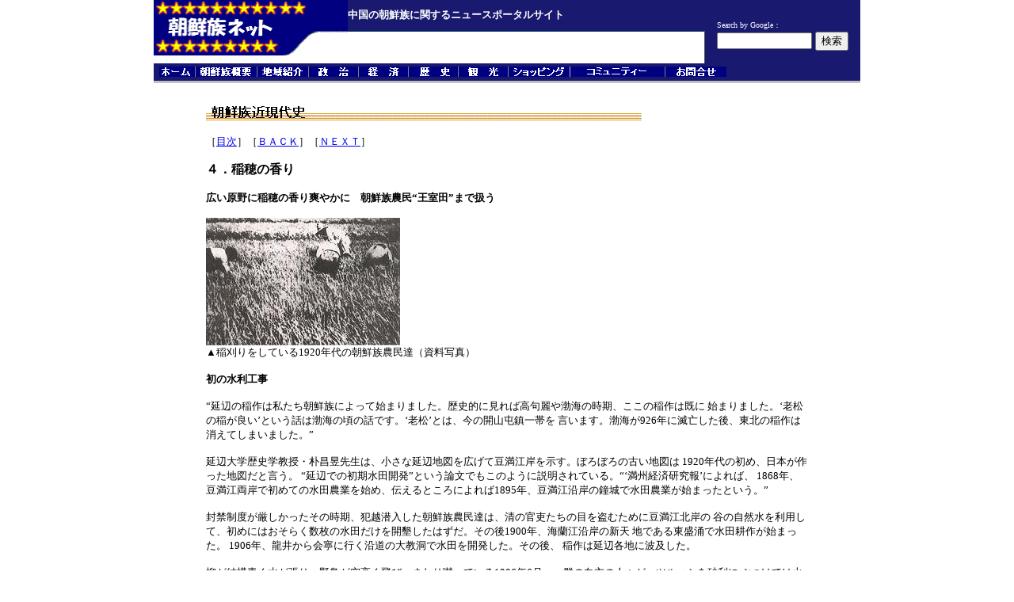

--- FILE ---
content_type: text/html
request_url: http://www.searchnavi.com/~hp/chosenzoku/history/04.htm
body_size: 16673
content:
<HTML>
<HEAD>
<TITLE>朝鮮族ネット－中国の朝鮮族に関するニュースポータルサイト</TITLE>
<META http-equiv="Content-Type" content="text/html; charset=Shift_JIS">
<META http-equiv="Content-Style-Type" content="text/css">



<STYLE type="text/css">
<!--
.class1MSG {position:absolute;
		left:32%; top:43px;
		width:320px; height:25px;
		clip:rect(0px 320px 25px 0px);
		visibility:hidden;}
#MaMSG {left:0px; top:5px;
		text-align:center;}
-->
</STYLE>

<Script Language="JavaScript">
<!--
// デフォルトのメッセージ
var deFlMSG=false;   // (true：有り、false：無し)
var deMSG='<FONT SIZE="2">xxxxxxx</FONT>';

// 表示メッセージ
var MSG=new Array();
MSG[0]='<FONT SIZE="-1"><IMG src="../images/point.gif" width="7" height="7" border="0"> 朝鮮族ネットのトップページです</FONT>';
MSG[1]='<FONT SIZE="-1"><IMG src="../images/point.gif" width="7" height="7" border="0"> 朝鮮族に関する入門編です</FONT>';
MSG[2]='<FONT SIZE="-1"><IMG src="../images/point.gif" width="7" height="7" border="0"> 朝鮮族の住む地域の詳細な解説</FONT>';
MSG[3]='<FONT SIZE="-1"><IMG src="../images/point.gif" width="7" height="7" border="0"> 朝鮮族自治州の行政事情</FONT>';
MSG[4]='<FONT SIZE="-1"><IMG src="../images/point.gif" width="7" height="7" border="0"> 経済・産業事情</FONT>';
MSG[5]='<FONT SIZE="-1"><IMG src="../images/point.gif" width="7" height="7" border="0"> 朝鮮族の歴史を解説します</FONT>';
MSG[6]='<FONT SIZE="-1"><IMG src="../images/point.gif" width="7" height="7" border="0"> 朝鮮族ゆかりの産品を紹介します</FONT>';
MSG[7]='<FONT SIZE="-1"><IMG src="../images/point.gif" width="7" height="7" border="0"> 朝鮮族関連の観光案内</FONT>';
MSG[8]='<FONT SIZE="-1"><IMG src="../images/point.gif" width="7" height="7" border="0"> 最新ニュース、お役立ちリンク、掲示板など</FONT>';
MSG[9]='<FONT SIZE="-1"><IMG src="../images/point.gif" width="7" height="7" border="0"> サイト管理者へのお問合せはこちらへ</FONT>';
// スタイルシート背景色
// スタイルシート背景色
var colorMSG="";
///////////////////////////////////////////////////

var ob1MSG,ob2MSG;

// スタイルシートにメッセージを書く部分
function writeMSG(obj,mes) {
	if (document.all || document.getElementById) obj.innerHTML=mes;
	else if (document.layers) {
		obj.document.open();
		obj.document.write("<CENTER>"+mes+"</CENTER>");
		obj.document.close();
	}
}

// スタイルシートの背景色をセットする部分
function setBgCoMSG(obj,color) {
	if (document.all || document.getElementById) obj.style.backgroundColor=color;
	else if (document.layers) obj.bgColor=color;
}

// スタイルシートを表示・非表示にする部分
function showMSG(obj,flag) {
	if (document.all || document.getElementById) {
		if (flag) obj.style.visibility="visible";
		else obj.style.visibility="hidden";
	}
	else if (document.layers) {
		if (flag) obj.visibility="show";
		else obj.visibility="hide";
	}
}

// メッセージを表示する部分
function onMSG(num) {
	if (document.all || document.getElementById || document.layers) {
		writeMSG(ob2MSG,MSG[num]);
		if (!deFlMSG) {
			showMSG(ob1MSG,true);
			showMSG(ob2MSG,true);
		}
	}
}

// メッセージを非表示にする部分
function offMSG() {
	if (document.all || document.getElementById || document.layers) {
		if (deFlMSG) writeMSG(ob2MSG,deMSG);
		else {
			showMSG(ob2MSG,false);
			showMSG(ob1MSG,false);
		}
	}
}

// スタイルシートの初期設定をしている部分
function preLoadMSG() {
	if (document.all || document.layers || document.getElementById) {
		if (document.all) {
			ob1MSG=document.all("FrMSG");
			ob2MSG=document.all("MaMSG");
		}
		else if (document.getElementById) {
			ob1MSG=document.getElementById("FrMSG");
			ob2MSG=document.getElementById("MaMSG");
		}
		else if (document.layers) {
			ob1MSG=document.layers["FrMSG"];
			ob2MSG=ob1MSG.document.layers["MaMSG"];
		}
		if (colorMSG!="") setBgCoMSG(ob1MSG,colorMSG);
		if (deFlMSG) {
			showMSG(ob1MSG,true);
			showMSG(ob2MSG,true);
		}
	}
}
// End -->
</Script>

</HEAD>
<BODY leftmargin="0" rightmargin="0" topmargin="0" bottommargin="0" marginwidth="0" marginheight="0">

<SPAN id="FrMSG" class="class1MSG"><SPAN id="MaMSG" class="class1MSG"><FONT SIZE="2">xxxxxxx</FONT></SPAN></SPAN>
<Script Language="JavaScript">
<!--
preLoadMSG();
// End -->
</Script>


<CENTER>
<TABLE border="0" width="760" cellpadding="0" cellspacing="0">
  <TBODY>
    <TR>
      <TD height="70" rowspan="3" width="245" valign="top"><A href="./"><IMG src="../images/logo.gif" width="245" height="70" border="0" alt="朝鮮族通信"></A></TD>
      <TD valign="middle" bgcolor="midnightblue" height="39" width="450"><FONT size="-1" color="#ffffff"><B>中国の朝鮮族に関するニュースポータルサイト</B></FONT></TD>
      <TD valign="middle" bgcolor="midnightblue" height="39" width="15" colspan="2"></TD>
      <TD valign="bottom" bgcolor="midnightblue" height="39"><FONT size="-2" color="#ffffff">Search by Google：</FONT></TD>
      <TD valign="bottom" bgcolor="midnightblue" height="39" width="15"></TD>
    </TR>
    <TR>
      <TD valign="top" height="1" bgcolor="#004263"><IMG src="../images/space.gif" width="320" height="1" border="0"></TD>
      <TD valign="top" height="1" bgcolor="#525355" width="1"></TD>
      <TD valign="top" height="1" bgcolor="midnightblue" width="15"></TD>
      <TD valign="top" height="1" bgcolor="midnightblue"></TD>
      <TD valign="top" height="1" bgcolor="midnightblue" width="15"></TD>
    </TR>
    <TR>
      <TD valign="middle" height="30"></TD>
      <TD valign="middle" height="30" width="1" bgcolor="#525355"></TD>
      <TD valign="middle" height="30" width="15" bgcolor="midnightblue"></TD>
      <TD height="30" bgcolor="midnightblue" nowrap>
<form action="http://www.google.com/search">
<input type="hidden" value="www.jcnpo.jp" name="as_sitesearch"><INPUT style="WIDTH: 120px" size="10" name="q" type="text" maxlength="256" value="">
<INPUT type="submit" name="btnG" value="検索"></TD>
</form>
      <TD valign="middle" height="30" bgcolor="midnightblue" width="15"></TD>
    </TR>
    <TR>
      <TD colspan="6" height="22" bgcolor="midnightblue">
      <TABLE border="0" cellpadding="0" cellspacing="0">
        <TBODY>
          <TR>
            <TD width="7"><IMG height="1" src="../images/space.gif" width="7" border="0"></TD>
            <TD><A href="../index.html" onMouseOver="onMSG(0)" onMouseOut="offMSG()"><IMG src="../images/btn1.gif" width="45" height="13" border="0" alt="ホーム"></A></TD>
            <TD><A href="../gaiyo.htm" onmouseover="onMSG(1)" onmouseout="offMSG()"><IMG src="../images/btn2.gif" width="78" height="13" border="0" alt="朝鮮族概要"></A></TD>
            <TD><A href="../area.htm" onmouseover="onMSG(2)" onmouseout="offMSG()"><IMG src="../images/btn3.gif" width="65" height="13" border="0" alt="地域紹介"></A></TD>
            <TD><A href="../politics.htm" onmouseover="onMSG(3)" onmouseout="offMSG()"><IMG src="../images/btn4.gif" width="63" height="13" border="0" alt="政治"></A></TD>
            <TD><A href="../economy.htm" onmouseover="onMSG(4)" onmouseout="offMSG()"><IMG src="../images/btn10.gif" width="63" height="13" border="0" alt="経済"></A></TD>
            <TD><A href="../rekishi.htm" onmouseover="onMSG(5)" onmouseout="offMSG()"><IMG src="../images/btn7.gif" width="63" height="13" border="0" alt="歴史"></A></TD>
            <TD><A href="../tourism.htm" onmouseover="onMSG(7)" onmouseout="offMSG()"><IMG src="../images/btn6.gif" width="63" height="13" border="0" alt="観光"></A></TD>
            <TD><A href="../shopping.htm" onmouseover="onMSG(6)" onmouseout="offMSG()"><IMG src="../images/btn5.gif" width="78" height="13" border="0" alt="ショッピング"></A></TD>
            <TD><A href="../community.htm" onmouseover="onMSG(8)" onmouseout="offMSG()"><IMG src="../images/btn9.gif" width="120" height="13" border="0" alt="コミュニティー"></A></TD>
            <TD><A href="../feedback.htm" onmouseover="onMSG(9)" onmouseout="offMSG()"><IMG src="../images/btn8.gif" width="78" height="13" border="0" alt="お問合せ"></A></TD>
          </TR>
        </TBODY>
      </TABLE>
      </TD>
    </TR>
    <TR>
      <TD colspan="6" height="1"><IMG height="1" src="../images/space.gif" width="760" border="0"></TD>
    </TR>
    <TR>
      <TD colspan="6" height="1" bgcolor="#525355"><IMG height="1" src="../images/space.gif" width="1" border="0"></TD>
    </TR>
  </TBODY>
</TABLE>
</CENTER>


<TABLE border="0" height="15" cellpadding="0" cellspacing="0">
  <TBODY>
    <TR>
      <TD></TD>
    </TR>
  </TBODY>
</TABLE>




</CENTER>
<TABLE border="0" height="15" cellpadding="0" cellspacing="0">
  <TBODY>
    <TR>
      <TD></TD>
    </TR>
  </TBODY>
</TABLE>
<CENTER>
<TABLE border="0" width="760" cellpadding="0" cellspacing="0">
  <TBODY>
    <TR>
      <TD rowspan="2" colspan="5">
      <IMG src="./photo/title.gif" width="550" height="18" border="0">
      <BR><BR>
      <FONT size="-1">
［<A HREF="./index.html">目次</A>］［<A HREF="./03.htm">ＢＡＣＫ</A>］［<A HREF="./05.htm">ＮＥＸＴ</A>］
<BR><BR>
<B><FONT size=3>


４．稲穂の香り</FONT></B>
<BR><BR>

<B>広い原野に稲穂の香り爽やかに　朝鮮族農民“王室田”まで扱う</B>
<BR><BR>

<IMG SRC="photo/03.JPG"><BR>
▲稲刈りをしている1920年代の朝鮮族農民達（資料写真）
<BR><BR>

<B>初の水利工事</B>
<BR><BR>
“延辺の稲作は私たち朝鮮族によって始まりました。歴史的に見れば高句麗や渤海の時期、ここの稲作は既に
始まりました。‘老松の稲が良い’という話は渤海の頃の話です。‘老松’とは、今の開山屯鎮一帯を
言います。渤海が926年に滅亡した後、東北の稲作は消えてしまいました。”
<BR><BR>
延辺大学歴史学教授・朴昌昱先生は、小さな延辺地図を広げて豆満江岸を示す。ぼろぼろの古い地図は
1920年代の初め、日本が作った地図だと言う。 
“延辺での初期水田開発”という論文でもこのように説明されている。“‘満州経済研究報’によれば、
1868年、豆満江両岸で初めての水田農業を始め、伝えるところによれば1895年、豆満江沿岸の鐘城で水田農業が始まったという。”
<BR><BR>
封禁制度が厳しかったその時期、犯越潜入した朝鮮族農民達は、清の官吏たちの目を盗むために豆満江北岸の
谷の自然水を利用して、初めにはおそらく数枚の水田だけを開墾したはずだ。その後1900年、海蘭江沿岸の新天
地である東盛涌で水田耕作が始まった。 1906年、龍井から会寧に行く沿道の大教洞で水田を開発した。その後、
稲作は延辺各地に波及した。 
<BR><BR>
柳が結構青く水が張り、野鳥が空高く飛び、まわり囀っている1906年6月、一群の白衣の人々が、ツルハシを砂利に
ぶつけては火花を散らし、川底を浚うために脂汗を流していた。1308mの溝を掘るために出て来た大教洞の朝鮮
住民14人だった。彼らは六道河の水を引き入れて33筆の田を切り開いた。これは延辺での最初の水利工事だった。 
<BR><BR>
朴昌昱先生は古い地図の上で虫眼鏡を使い、やっと大教洞を捜し出した後、感無量になって言う。 
<BR><BR>
“その後を引き継いで龍井の水南村、磐石村、和龍県の守信郷、平崗等の朝鮮移住民たちも海蘭江の水を引き込
んで稲作を始めたんです。”
<BR><BR>
川の多い延辺は稲作するにはおあつらえ向きだった。豆満江北岸と海蘭江岸の平崗平野、瑞甸平野及び布爾哈通河、
<IMG SRC="photo/kaya.gif">河下流の広い平原、琿春河沿岸と密江流域が今では農地に変わった。朝鮮族開墾民たちが気温の低い東北の
不利な気候条件を乗り越えて稲作に成功したことは、延辺農業での一大飛躍だった。この後、畑作だけ行い南方
から米を買って食べていた歴史を終わらせることとなったのだ。 
<BR><BR>

<IMG SRC="photo/03-2.JPG"><BR>
▲水利工事をしている朝鮮族農民達（資料写真）
<BR><BR>
<B>大地に漂う稲穂の香り</B>
<BR><BR>
背負子を担ぎ荷物を抱えてここへ初めて来た時、朝鮮族農民たちの目の前に広がるのは広い原野だけだった。
深く眠った山すそと野原に野獣たちが出没しており、破れた服からは肉を凍らせるような寒風が吹き込んだ。
白い服装に白く塗装した家で暮しながら白い米を食べる民族が朝鮮族だ。だから白衣民族と言ったのか。だから
世の中で一番清潔な民族と言ったのか。とにかく稲穂一つ生えていなかったこの地に、田が切り開かれ、食卓の
上には御飯が置かれるようになった。苦難に喘いだ民族にとって、これ以上の喜びがあろうか。 
<BR><BR>
朝鮮族農民たちの稲作について元延辺歴史研究所長・権リブ先生はこのように述べている。 
<BR><BR>
“1918年になって延辺の米が対外的に輸出されるようになったんです。これは大変なことでした。歴史的に米を輸入
して来た延辺から米を輸出する位にまでなりました。この変化が官庁を驚かせたのです。かくして1919年4月に、
延吉県公署は‘延吉県米作暫定規定’を出したのです。”
<BR><BR>
稲作をするためには水利建設をしなければならないし、水利建設をするためには畑を買い押さえる問題が存在した。
その他に土地税などいろいろ複雑な問題があった。この問題を解決するために、暫定規定は次のように規定した。 
<BR><BR>
“いかなる者も稲作をする農民の正当な利益を侵犯することができない。違反した者は、その損害を賠償しなければならない。”
<BR><BR>
規定は当時、私たち朝鮮族農民の合法的な利益を保護する上で非常に有利だった。 
1921年12月3日、吉林省省長の孫烈臣が延吉県公署に“水田農業を奨励し、農業を振興させよ”
と言う訓令を出するまになった。 20世紀20年代に至って、数多くの漢族も稲作を始めた。 
<BR><BR>
“延辺での初期水田開発”の一文で、20世紀初め、延辺朝鮮族農民たちがあらゆる困難を乗り越えながら水田を
開発した面積を年代別で次のように記している。 
<BR><BR>
1906年　12.6町歩<BR>
1912年　185.0町歩<BR>
1917年　764.0町歩<BR>
1918年　1458.0町歩<BR>
1919年　3608.7町歩<BR>
1922年　6605.8町歩
<BR><BR>
その後水田農業は遠く吉林、長春にまで波及し、さらには黒龍江省の東京城、穆陵、密山、寧安、海林、
さらには東部モンゴル地区にまで波及した。 
<BR><BR>
“内モンゴルの水田開発”(李ソンモ、孫マンス)の一文で、内モンゴルでの朝鮮族農民たちの水田開発をこのように叙述している。 
<BR><BR>
“1917年、ラムルハンのデコボコ道をかけた一派の朝鮮族農民たちが、白雪で覆われた草原のバヤンタルに来た。
彼ら15戸74人は、金イルソンの引率下に鋭い寒風の中、水利を引いて千年も寝ていた草原を水田に開墾した。
数ヶ月の間、悪戦苦闘して翌年春に50筆余りの水田を開発し、農場を設立した。同じ日に余テギュが率いる
16戸69人の朝鮮族農民がラクボンボで50筆余の水田を開発し、農場を設立した。翌年4月金ジフィら2戸14人が清
河下流で東西150里、南北30余里の平坦で肥えた土地を見付け、水田を開発し始めた。”
<BR><BR>
このように、朝鮮族農民たちは東北の水田農業に不滅の貢献をした。 
<BR><BR>
<B>“王室田”</B>
<BR><BR>
和龍県 東城郷 琵岩村と龍井市 開山屯鎮 光宗村 下泉坪に満州国皇帝・溥儀の“王室田”があった。
ここでは光宗村の“王室田”を説明しようと思う。 1917年2月18日、忠清北道清州郡で生まれた崔鶴黜が
光宗村の“王室田”を扱った。
<BR><BR>
元・龍井市文連主席だった著名な民間文学家・金在権先生は崔鶴黜について次のようにいう。
<BR><BR>
“崔鶴黜は1935年に下泉坪に引っ越して来て、地主の土地を耕したが、1941年春に収穫を高めようと
簡易窓を組んで白紙を付け、豆油を塗って陽光がよく入って行くように透明度を高めた後、苗床を作りました。
そして他の人達より一足先に田植えをし、収穫も増え、米は白魚のように白くて潤沢で天下の珍味として評価されたのです。”
<BR><BR>
その後、崔鶴黜の温床育苗法が広く普及した。そして崔鶴黜は満洲国政府の招請を受けて、新京(長春)に
行き、満州貨幣で千元の賞金を受け、皇帝溥儀の“王室田”を扱う使命まで持つようになった。崔鶴黜は1943年
春には“農業視察団”の一員として日本へ行き、温床育苗技術を学んで帰って来て、その年から“王室田”を扱うようになった。
<BR><BR>
農民詩人・沈ジョンホ先生は、“康徳皇帝（溥儀）の王室田”という論文でこのように書いている。
<BR><BR>
“順調に伸び、順調に稲穂を下げ、順調にきらめき、ここは稲穂たちの声が心に甘美だ。畦を踏んで稲穂たちの囁き
を聞いている”‘王室田’を扱った風景が目の前に浮び上がる。
<BR><BR>
王室田にけだものたちが入るべからずとペンキを塗った看板を建てた。ある時は白い足袋を履いた花のような
娘たちがガラス板のように水を満たした田に入って水遊びする燕のようにチャプチャプと苗を植えてゆく。
秋も素晴らしい。真白な軍手をつけた手がサラッサラッと一束づつ稲穂を刈り、真心をこめて縛った後、
庭先にずっしりと積み上げる。脱穀すれば麻袋に入れてから米をつき出す。米は村のきれいなお嬢さんたち
が集まって来て、形の悪い米粒をつまみ出して目鼻も傷まなかった丸々とした米だけ集め、雪玉のように白い袋
に入れて封を閉じる。それも検査を通過して、康徳皇帝の王室合格証を受ける。
<BR><BR>
崔鶴黜が扱った“王室田”の面積は１０００秤だったが、春に耕す時だけ牛の力を借り、それ以外のこ
とは皆、人力にてしたと言う。田に入って行く時は、まず手足をきれいに洗って足袋を履かなければならず、肥料
は茹でた豆と斗柄のみを使ったと言う。稲刈りと脱穀をする時は、該当官員たちの監視下で行い、精米した米を娘達
がガラス板の上に乗せて一粒ずつ選んだと言う。色と光が違うとか米粒のかけらが落ちてもだめだったと言う。
<BR><BR>
王室米を生産するほどに朝鮮族農民たちの稲作が噂になったのだから、実に誇らしいことではある。
しかし米を作る農民も腰巻を気遣わなければならない時期に王室米を整えて、康徳皇帝に捧げるというのは、
農民たちにとってみれば何とも迷惑な事に違いなかった。
<BR><BR>


<TABLE border="0" height="20" cellpadding="0" cellspacing="0">
  <TBODY>
    <TR>
      <TD></TD>
    </TR>
  </TBODY>
</TABLE>
<CENTER>
<TABLE border="0" width="760" cellpadding="0" cellspacing="0">
  <TBODY>
    <TR>
      <TD  bgcolor="midnightblue" align="center" colspan="2"><FONT color=#ffffff size=-1><B>Copyright(C) 朝鮮族ネット</B></FONT> </TD>
    </TR>
  </TBODY>
</TABLE>
</CENTER>
</BODY>
</HTML>